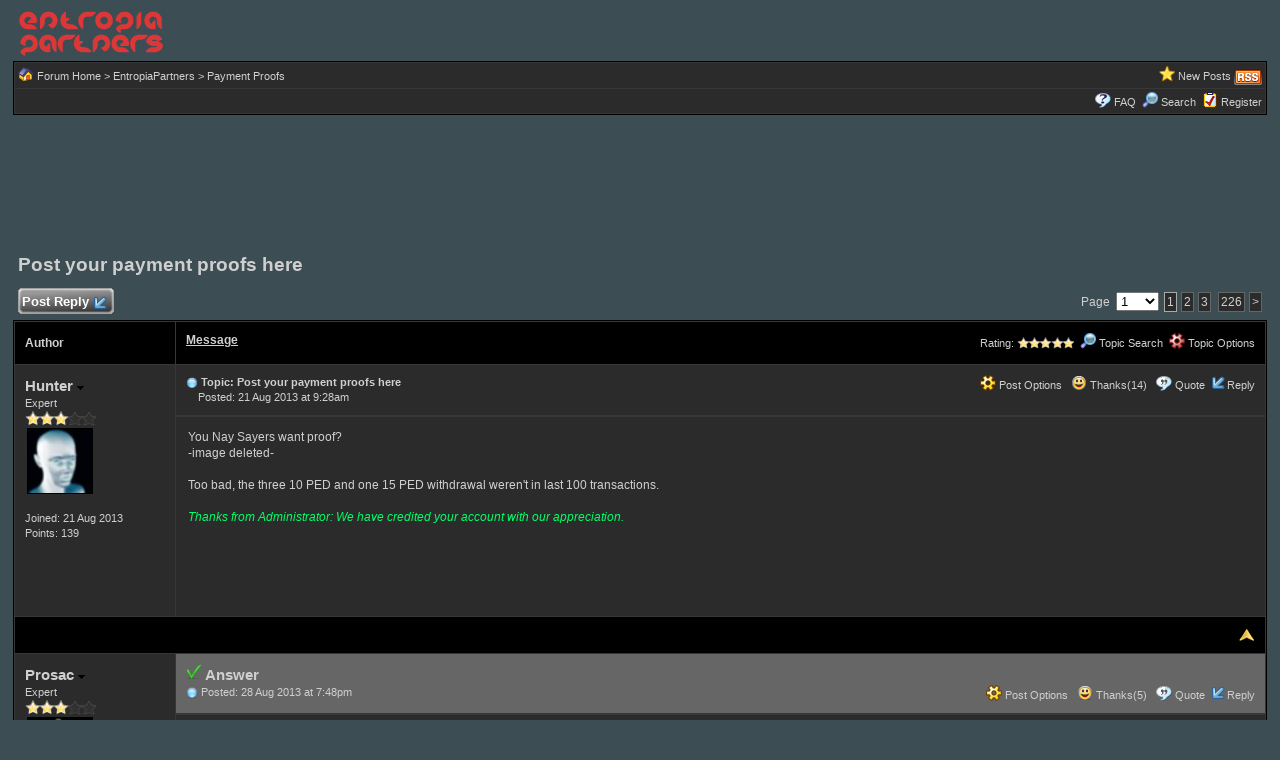

--- FILE ---
content_type: text/html
request_url: https://forum.entropiapartners.com/forum_posts.asp?TID=67&PN=1&title=post-your-payment-proofs-here
body_size: 75692
content:
<!DOCTYPE html PUBLIC "-//W3C//DTD XHTML 1.0 Transitional//EN" "http://www.w3.org/TR/xhtml1/DTD/xhtml1-transitional.dtd">
<html xmlns="http://www.w3.org/1999/xhtml" dir="ltr" lang="en">
<head>
<meta http-equiv="Content-Type" content="text/html; charset=utf-8" />
<title>Post your payment proofs here - Forum: EntropiaPartners - Page 1</title>
<meta name="generator" content="Web Wiz Forums 12.06" />
<meta name="description" content="You Nay Sayers want proof?-image deleted-Too bad, the three 10 PED and one 15 PED withdrawal weren&#039;t..." />
<meta name="keywords" content="post,your,payment,proofs,here, earn, make, free, linden, ISK, entropia universe, calypso, arkadia, rocktropia, cyrence, foma, project entropia dollars, PED, PEDs, PEC, PECs, money, second life. EVE Online" />
<link rel="canonical" href="http://forum.entropiapartners.com/forum_posts.asp?TID=67&title=post-your-payment-proofs-here" />

<!--//
/* *******************************************************
Software: Web Wiz Forums(TM) ver. 12.06
Info: https://www.webwizforums.com
Copyright: (C)2001-2023 Web Wiz Ltd. All rights reserved
******************************************************* */
//-->

<link rel="alternate" type="application/rss+xml" title="RSS 2.0" href="RSS_post_feed.asp?TID=67&title=post-your-payment-proofs-here" />
<link href="css_styles/dark/default_style.css" rel="stylesheet" type="text/css" />
<meta property="og:image" content="http://www.entropiapartners.com/Logo_SQ.jpg"/>
<meta property="og:site_name" content="Forum: EntropiaPartners"/>
<meta property="og:title" content="Post your payment proofs here"/>
<meta property="og:url" content=" http://forum.entropiapartners.com/forum_posts.asp?TID=67&title=post-your-payment-proofs-here"/>
<meta property="og:type" content="article"/>
 <script type="text/javascript" src="https://syndication.webwiz.net/exped/?SKU=WWF11"></script>
<link rel="icon" href="favicon.gif" type="image/x-icon" />
<link rel="shortcut icon" href="favicon.gif" type="image/x-icon" />
<meta name="viewport" content="width=device-width">
<meta http-equiv="Content-Script-Type" content="text/javascript" />
<script language="javascript" src="includes/default_javascript_v9.js" type="text/javascript"></script>
<!-- Google tag (gtag.js) -->
<script async src="https://www.googletagmanager.com/gtag/js?id=G-7M78KZQ66M"></script>
<script>
  window.dataLayer = window.dataLayer || [];
  function gtag(){dataLayer.push(arguments);}
  gtag('js', new Date());

  gtag('config', 'G-7M78KZQ66M');
</script>
</head>
<body>
<table class="basicTable" cellspacing="0" cellpadding="3" align="center">
 <tr>
  <td><a href="https://forum.entropiapartners.com"><img src="forum_images/Logo.jpg" border="0" alt="EntropiaPartners Forum Homepage" title="EntropiaPartners Forum Homepage" /></a></td>
 </tr>
</table>
<iframe id="dropDownSearch" src="quick_search.asp?FID=7&SSL=True" class="dropDownSearch" frameborder="0" scrolling="no"></iframe>
<table cellspacing="1" cellpadding="3" align="center" class="tableBorder">
 <tr class="tableStatusBar">
  <td>
   <div style="float:left;"><img src="forum_images/forum_home.png" alt="Forum Home" title="Forum Home" style="vertical-align: text-bottom" />&nbsp;<a href="./">Forum Home</a> > <a href="./?C=2&title=entropiapartners">EntropiaPartners</a> > <a href="forum_topics.asp?FID=7&title=payment-proofs">Payment Proofs</a></div>
   <div style="float:right;">&nbsp;&nbsp;<img src="forum_images/active_topics.png" alt="New Posts" title="New Posts" style="vertical-align: text-bottom" /> <a href="active_topics.asp">New Posts</a> <a href="RSS_post_feed.asp?TID=67&title=post-your-payment-proofs-here" target="_blank"><img src="forum_images/rss.png" alt="RSS Feed - Post your payment proofs here" title="RSS Feed: Post your payment proofs here" /></a></div>
  </td>
 </tr>
 <tr class="tableStatusBar">
  <td>
   <div style="float:right;">&nbsp;&nbsp;<img src="forum_images/FAQ.png" alt="FAQ" title="FAQ" style="vertical-align: text-bottom" /> <a href="help.asp">FAQ</a>&nbsp;&nbsp;<span id="SearchLink" onclick="showDropDown('SearchLink', 'dropDownSearch', 230, 0);" class="dropDownPointer"><img src="forum_images/search.png" alt="Forum Search" title="Forum Search" style="vertical-align: text-bottom" /> <script language="JavaScript" type="text/javascript">document.write('Search')</script><noscript><a href="search_form.asp">Search</a></noscript></span>&nbsp;&nbsp;<img src="forum_images/register.png" alt="Register" title="Register" style="vertical-align: text-bottom" /> <a href="forum_terms.asp?M=reg&FID=7">Register</a></div>
  </td>
 </tr>
</table><div align="center" style="margin:5px;"><br /><div class="banner-iframe-selector">
    <div class="banner-iframe" data-src="//ad.a-ads.com/2308097?size=300x250" data-max-width="467"></div>
    <div class="banner-iframe" data-src="//ad.a-ads.com/799578?size=728x90"></div>
</div>

<script>
    document.addEventListener('DOMContentLoaded', () => {
        const addIframe = (src, width, height, aa) => {
            const iframe = Object.assign(document.createElement('iframe'), {
                src, width, height, frameBorder: 0
            });
            iframe.setAttribute('data-aa', aa);
            return iframe;
        };

        const updateBanner = () => {
            const bannerDivs = document.querySelectorAll('.banner-iframe-selector .banner-iframe');
            bannerDivs.forEach(div => div.style.display = 'none');

            for (const div of bannerDivs) {
                const maxWidth = parseInt(div.getAttribute('data-max-width'));
                const src = div.getAttribute('data-src');
                const aaMatch = src?.match(/\/(\d+)\?/), sizeMatch = src?.match(/size=(\d+)x(\d+)/);

                if (aaMatch && sizeMatch && (window.innerWidth <= maxWidth || !maxWidth)) {
                    const [_, aa] = aaMatch, [__, width, height] = sizeMatch;
                    div.innerHTML = '';
                    div.appendChild(addIframe(src, width, height, aa));
                    div.style.display = 'block';
                    break;
                }
            }
        };

        updateBanner();
        window.addEventListener('resize', updateBanner);
    });

</script></div>
<br />
<a name="top"></a>
<table class="basicTable" cellspacing="0" cellpadding="5" align="center">
 <tr>
  <td><h1>Post your payment proofs here</h1></td>
 </tr>
</table>
<table class="basicTable" cellspacing="0" cellpadding="3" align="center">
 <tr>
  <td>
   <a href="new_reply_form.asp?TID=67&amp;PN=226&amp;TR=3384" title="Post Reply" class="largeButton" rel="nofollow">&nbsp;Post Reply <img src="forum_images/reply.png" border="0" alt="Post Reply" /></a>
  </td>
  <td align="right">Page&nbsp;
    <select onchange="linkURL(this)" name="pageJump" id="pageJumpB6CZ">
   </select> 
   <script type="text/javascript">
   	buildSelectOptions('pageJumpB6CZ', 'forum_posts.asp?TID=67&', '&title=post-your-payment-proofs-here', 226, 1);
   </script><span class="pageLink" title="Current Page">1</span><a href="forum_posts.asp?TID=67&amp;PN=2&amp;title=post-your-payment-proofs-here" class="pageLink" title="Page 2">2</a><a href="forum_posts.asp?TID=67&amp;PN=3&amp;title=post-your-payment-proofs-here" class="pageLink" title="Page 3">3</a> <a href="forum_posts.asp?TID=67&amp;PN=226&amp;title=post-your-payment-proofs-here" class="pageLink" title="Last Page">226</a><a href="forum_posts.asp?TID=67&amp;PN=2&amp;title=post-your-payment-proofs-here" class="pageLink" title="Next Page">&gt;</a></td>
 </tr>
</table>
<table class="tableBorder" align="center" cellspacing="1" cellpadding="10" style="table-layout: fixed;">
 <tr class="tableLedger">
  <td style="width:140px;">Author</td>
  <td>
   <div style="float:left;"><a href="forum_posts.asp?TID=67&amp;OB=DESC" title="Reverse Sort Order">Message</a></div>
   <div style="float:right;" class="downDropParent">&nbsp;Rating: <img src="forum_images/5_star_topic_rating.png" alt="Topic Rating: 9 Votes, Average 5.00" title="Topic Rating: 9 Votes, Average 5.00" style="vertical-align: text-bottom;" /></span>&nbsp;&nbsp;<span id="SearchTopicLink" onclick="showDropDown('SearchTopicLink', 'dropDownTopicSearch', 230, 135);" class="dropDownPointer"><img src="forum_images/search.png" alt="Topic Search" title="Topic Search" style="vertical-align: text-bottom;" />&nbsp;Topic Search</span>&nbsp;&nbsp;<span id="topicOptions" onclick="showDropDown('topicOptions', 'optionsMenu', 122, 26);" class="dropDownPointer"><img src="forum_images/topic_options.png" alt="Topic Options" title="Topic Options" style="vertical-align: text-bottom;" /> Topic Options</span><div id="optionsMenu" class="dropDownMenu"><a href="new_reply_form.asp?TID=67&amp;PN=226&amp;TR=3384" rel="nofollow"><div>Post Reply</div></a><a href="new_topic_form.asp?FID=7" rel="nofollow"><div>Create New Topic</div></a><a href="printer_friendly_posts.asp?TID=67" target="_blank"><div title="Printable Version"> Printable Version</div></a><a href="https://translate.google.com/translate?u=http%3A%2F%2Fforum%2Eentropiapartners%2Ecom%2Fforum%5Fposts%2Easp%3FTID%3D67%26title%3Dpost%2Dyour%2Dpayment%2Dproofs%2Dhere" target="_blank"><div title="Translate"> Translate Topic</div></a></div>
  </td>
 </tr>
 <tr>
  <td rowspan="2" valign="top" class="msgOddTableSide">
   <a name="71"></a>
   <span id="userProfile1" onclick="showDropDown('userProfile1', 'profileMenu1', 160, 0);" class="msgSideProfile" title="View Drop Down">Hunter <img src="forum_images/drop_down.png" alt="View Drop Down" /></span>
   <div id="profileMenu1" class="dropDownMenu">
    <a href="member_profile.asp?PF=121" rel="nofollow"><div>Members Profile</div></a>
    <a href="pm_new_message_form.asp?name=Hunter" rel="nofollow"><div>Send Private Message</div></a>
    <a href="search_form.asp?USR=Hunter" rel="nofollow"><div>Find Members Posts</div></a>
    <a href="pm_buddy_list.asp?name=Hunter" rel="nofollow"><div>Add to Buddy List</div></a>
   </div>
   <br />Expert
   <br /><img src="forum_images/3_star_rating.png" alt="Expert" title="Expert" />
   <br /><img src="avatars/white_face.jpg" alt="Avatar" class="avatar" onerror="this.src='avatars/blank_avatar.jpg';" />
   <br /><br />Joined: 21 Aug 2013
   <br />Points: 139
  </td>
  <td valign="top" class="msgOddTableTop" style="height:15px;">
   <span style="float:right">
    <span id="postOptions1" onclick="showDropDown('postOptions1', 'postMenu1', 130, 0);" class="postOptions"><img src="forum_images/post_options.png" alt="Post Options" title="Post Options" style="vertical-align: text-bottom;" /> Post Options</span>
    <div id="postMenu1" class="dropDownMenu">
     <a href="new_reply_form.asp?TID=67&amp;PN=226&amp;TR=3384" rel="nofollow"><div>Post Reply</div></a>
     <a href="new_reply_form.asp?Quote=1&amp;PID=71&amp;PN=226&amp;TR=3384" rel="nofollow"><div>Quote&nbsp;Hunter</div></a>
    </div>
    &nbsp;&nbsp;<span id="postThanks1" onclick="getAjaxData('ajax_post_thanks.asp?PID=71&amp;XID=f556e4b65dfb', 'ajaxThanks1');showDropDown('postThanks1', 'postThanksMsg1', 180, 0);" class="postThanks"><img src="forum_images/thanks.png" title="Thanks (14)" alt="Thanks (14)" style="vertical-align: text-bottom;" /> Thanks(14)</span>
    <div id="postThanksMsg1" class="dropDownMenu">
     <span id="ajaxThanks1"  class="postThanksDropDown"></span>
    </div>
    &nbsp;&nbsp;<img src="forum_images/quote.png" title="Quote&nbsp;Hunter" alt="Quote&nbsp;Hunter" style="vertical-align: text-bottom;" /> <a href="new_reply_form.asp?Quote=1&amp;PID=71&amp;PN=226&amp;TR=3384" rel="nofollow">Quote</a>&nbsp;&nbsp;<img src="forum_images/reply.png" title="Post Reply" alt="Post Reply" style="vertical-align: text-bottom;" /><a href="new_reply_form.asp?PID=71&amp;PN=226&amp;TR=3384" rel="nofollow">Reply</a>
   </span>
   <a href="forum_posts.asp?TID=67&amp;PID=71&amp;title=post-your-payment-proofs-here#71" title="Direct Link To This Post"><img src="forum_images/bullet.png" alt="Direct Link To This Post" /></a> <strong>Topic: Post your payment proofs here</strong><br />&nbsp;&nbsp;&nbsp;&nbsp;Posted: 21 Aug 2013 at 9:28am</td>
 </tr>
 <tr class="msgOddTableRow" style="height:200px;min-height:200px;">
  <td valign="top" class="msgLineDevider">
   <!-- Start Member Post Hunter -->
   <div class="msgBody">
   You Nay Sayers want proof?<br>-image deleted-<br><br>Too bad, the three 10 PED and one 15 PED withdrawal weren't in last 100 transactions.<br>
<div><br></div><div><i><font color="#00ff66">Thanks from Administrator: We have credited your account with our appreciation.</font></i></div>


   </div>
   <!-- End Member Post Hunter -->
  </td>
 </tr>
 <tr class="postSeparatorTableRow">
  <td colspan="2" align="right"><a href="#top"><img src="forum_images/back_to_top.png" alt="Back to Top" title="Back to Top" /></a></td>
 </tr>
 <tr>
  <td rowspan="2" valign="top" class="msgEvenTableSide">
   <a name="478"></a>
   <span id="userProfile2" onclick="showDropDown('userProfile2', 'profileMenu2', 160, 0);" class="msgSideProfile" title="View Drop Down">Prosac <img src="forum_images/drop_down.png" alt="View Drop Down" /></span>
   <div id="profileMenu2" class="dropDownMenu">
    <a href="member_profile.asp?PF=22" rel="nofollow"><div>Members Profile</div></a>
    <a href="pm_new_message_form.asp?name=Prosac" rel="nofollow"><div>Send Private Message</div></a>
    <a href="search_form.asp?USR=Prosac" rel="nofollow"><div>Find Members Posts</div></a>
    <a href="pm_buddy_list.asp?name=Prosac" rel="nofollow"><div>Add to Buddy List</div></a>
   </div>
   <br />Expert
   <br /><img src="forum_images/3_star_rating.png" alt="Expert" title="Expert" />
   <br /><img src="avatars/octa_feathers.jpg" alt="Avatar" class="avatar" onerror="this.src='avatars/blank_avatar.jpg';" />
   <br />Great Earner
   <br /><br />Joined: 20 Aug 2013
   <br />Location: Germany
   <br />Points: 959
  </td>
  <td valign="top" class="msgAnswerTableTop" style="height:15px;"><img src="forum_images/answer.png" title="Answer" alt="Answer" /> <span class="lgText">Answer</span><br />
   <span style="float:right">
    <span id="postOptions2" onclick="showDropDown('postOptions2', 'postMenu2', 130, 0);" class="postOptions"><img src="forum_images/post_options.png" alt="Post Options" title="Post Options" style="vertical-align: text-bottom;" /> Post Options</span>
    <div id="postMenu2" class="dropDownMenu">
     <a href="new_reply_form.asp?TID=67&amp;PN=226&amp;TR=3384" rel="nofollow"><div>Post Reply</div></a>
     <a href="new_reply_form.asp?Quote=1&amp;PID=478&amp;PN=226&amp;TR=3384" rel="nofollow"><div>Quote&nbsp;Prosac</div></a>
    </div>
    &nbsp;&nbsp;<span id="postThanks2" onclick="getAjaxData('ajax_post_thanks.asp?PID=478&amp;XID=f556e4b65dfb', 'ajaxThanks2');showDropDown('postThanks2', 'postThanksMsg2', 180, 0);" class="postThanks"><img src="forum_images/thanks.png" title="Thanks (5)" alt="Thanks (5)" style="vertical-align: text-bottom;" /> Thanks(5)</span>
    <div id="postThanksMsg2" class="dropDownMenu">
     <span id="ajaxThanks2"  class="postThanksDropDown"></span>
    </div>
    &nbsp;&nbsp;<img src="forum_images/quote.png" title="Quote&nbsp;Prosac" alt="Quote&nbsp;Prosac" style="vertical-align: text-bottom;" /> <a href="new_reply_form.asp?Quote=1&amp;PID=478&amp;PN=226&amp;TR=3384" rel="nofollow">Quote</a>&nbsp;&nbsp;<img src="forum_images/reply.png" title="Post Reply" alt="Post Reply" style="vertical-align: text-bottom;" /><a href="new_reply_form.asp?PID=478&amp;PN=226&amp;TR=3384" rel="nofollow">Reply</a>
   </span>
   <a href="forum_posts.asp?TID=67&amp;PID=478&amp;title=post-your-payment-proofs-here#478" title="Direct Link To This Post"><img src="forum_images/bullet.png" alt="Direct Link To This Post" /></a> Posted: 28 Aug 2013 at 7:48pm</td>
 </tr>
 <tr class="msgEvenTableRow" style="height:200px;min-height:200px;">
  <td valign="top" class="msgLineDevider">
   <!-- Start Member Post Prosac -->
   <div class="msgBody">
   <div><font size="4"><b>Post a Payment Proof</b></font></div><div>Yes, 
they need to see how much EntropiaPartners members are earning. Post 
your payment proofs and get more cash in your account.&nbsp;<span style="line-height: 1.4;">Post a payment proof of:</span></div><div><ul><li><span style="line-height: 1.4;">1000 PED / 25,000 L$ or more, and get an extra <b><font color="#ff0000">100 PED / 2,500 L$</font></b>.</span></li><li><span style="line-height: 1.4;">500 PED / 12,500 L$ or more, and earn 30 PED / 750 L$.</span></li><li><span style="line-height: 1.4;">200 PED / 5,000 L$ or more, and get 10 PED / 250 L$.</span></li><li><span style="line-height: 1.4;">100 PED / 2,500 L$ or more, and earn 4 PED / 100 L$.</span></li><li><span style="line-height: 1.4;">50 PED / 1,250 L$ or more, and earn 1.50 PED / 37.5 L$.</span></li><li><span style="line-height: 1.4;">20 PED / 500 L$ or more, and earn 0.40 PED / 10 L$.</span></li></ul></div><div><span style="line-height: 1.4;">These rewards will be credited to your EntropiaPartners account within 3 working days.</span></div>

   </div>
   <!-- End Member Post Prosac -->
  </td>
 </tr>
 <tr class="postSeparatorTableRow">
  <td colspan="2" align="right"><a href="#top"><img src="forum_images/back_to_top.png" alt="Back to Top" title="Back to Top" /></a></td>
 </tr>
 <tr>
  <td rowspan="2" valign="top" class="msgOddTableSide">
   <a name="80"></a>
   <span id="userProfile3" onclick="showDropDown('userProfile3', 'profileMenu3', 160, 0);" class="msgSideProfile" title="View Drop Down">WhiteAngel <img src="forum_images/drop_down.png" alt="View Drop Down" /></span>
   <div id="profileMenu3" class="dropDownMenu">
    <a href="member_profile.asp?PF=5" rel="nofollow"><div>Members Profile</div></a>
    <a href="pm_new_message_form.asp?name=WhiteAngel" rel="nofollow"><div>Send Private Message</div></a>
    <a href="search_form.asp?USR=WhiteAngel" rel="nofollow"><div>Find Members Posts</div></a>
    <a href="pm_buddy_list.asp?name=WhiteAngel" rel="nofollow"><div>Add to Buddy List</div></a>
   </div>
   <br />Expert
   <br /><img src="forum_images/3_star_rating.png" alt="Expert" title="Expert" />
   <br />
   <br />Top Earner
   <br /><br />Joined: 19 Aug 2013
   <br />Location: Europe
   <br />Points: 215
  </td>
  <td valign="top" class="msgOddTableTop" style="height:15px;">
   <span style="float:right">
    <span id="postOptions3" onclick="showDropDown('postOptions3', 'postMenu3', 130, 0);" class="postOptions"><img src="forum_images/post_options.png" alt="Post Options" title="Post Options" style="vertical-align: text-bottom;" /> Post Options</span>
    <div id="postMenu3" class="dropDownMenu">
     <a href="new_reply_form.asp?TID=67&amp;PN=226&amp;TR=3384" rel="nofollow"><div>Post Reply</div></a>
     <a href="new_reply_form.asp?Quote=1&amp;PID=80&amp;PN=226&amp;TR=3384" rel="nofollow"><div>Quote&nbsp;WhiteAngel</div></a>
    </div>
    &nbsp;&nbsp;<span id="postThanks3" onclick="getAjaxData('ajax_post_thanks.asp?PID=80&amp;XID=f556e4b65dfb', 'ajaxThanks3');showDropDown('postThanks3', 'postThanksMsg3', 180, 0);" class="postThanks"><img src="forum_images/thanks.png" title="Thanks (3)" alt="Thanks (3)" style="vertical-align: text-bottom;" /> Thanks(3)</span>
    <div id="postThanksMsg3" class="dropDownMenu">
     <span id="ajaxThanks3"  class="postThanksDropDown"></span>
    </div>
    &nbsp;&nbsp;<img src="forum_images/quote.png" title="Quote&nbsp;WhiteAngel" alt="Quote&nbsp;WhiteAngel" style="vertical-align: text-bottom;" /> <a href="new_reply_form.asp?Quote=1&amp;PID=80&amp;PN=226&amp;TR=3384" rel="nofollow">Quote</a>&nbsp;&nbsp;<img src="forum_images/reply.png" title="Post Reply" alt="Post Reply" style="vertical-align: text-bottom;" /><a href="new_reply_form.asp?PID=80&amp;PN=226&amp;TR=3384" rel="nofollow">Reply</a>
   </span>
   <a href="forum_posts.asp?TID=67&amp;PID=80&amp;title=post-your-payment-proofs-here#80" title="Direct Link To This Post"><img src="forum_images/bullet.png" alt="Direct Link To This Post" /></a> Posted: 21 Aug 2013 at 10:43am</td>
 </tr>
 <tr class="msgOddTableRow" style="height:200px;min-height:200px;">
  <td valign="top" class="msgLineDevider">
   <!-- Start Member Post WhiteAngel -->
   <div class="msgBody">
   <span style="line-height: 1.4;"><a href="http://postimg.org/image/pn5yy60qx/full/" target="_blank" rel="nofollow"><img src="http://s12.postimg.org/oxn6lt07h/payment_proof.png" border="0" /></a></span><div><br></div><div><i><font color="#00ff66">Thanks from Administrator: We have credited your account with our appreciation.</font></i></div>
<span style="font-size:10px"><br /><br />Edited by TiaWatkins - 24 Aug 2013 at 6:31am</span>
   </div>
   <!-- End Member Post WhiteAngel -->
  </td>
 </tr>
 <tr class="postSeparatorTableRow">
  <td colspan="2" align="right"><a href="#top"><img src="forum_images/back_to_top.png" alt="Back to Top" title="Back to Top" /></a></td>
 </tr>
 <tr>
  <td rowspan="2" valign="top" class="msgEvenTableSide">
   <a name="109"></a>
   <span id="userProfile4" onclick="showDropDown('userProfile4', 'profileMenu4', 160, 0);" class="msgSideProfile" title="View Drop Down">KingSYiRERuiz <img src="forum_images/drop_down.png" alt="View Drop Down" /></span>
   <div id="profileMenu4" class="dropDownMenu">
    <a href="member_profile.asp?PF=149" rel="nofollow"><div>Members Profile</div></a>
    <a href="pm_new_message_form.asp?name=KingSYiRERuiz" rel="nofollow"><div>Send Private Message</div></a>
    <a href="search_form.asp?USR=KingSYiRERuiz" rel="nofollow"><div>Find Members Posts</div></a>
    <a href="pm_buddy_list.asp?name=KingSYiRERuiz" rel="nofollow"><div>Add to Buddy List</div></a>
   </div>
   <br />Earning
   <br /><img src="forum_images/1_star_rating.png" alt="Earning" title="Earning" />
   <br />
   <br /><br />Joined: 21 Aug 2013
   <br />Points: 7
  </td>
  <td valign="top" class="msgEvenTableTop" style="height:15px;">
   <span style="float:right">
    <span id="postOptions4" onclick="showDropDown('postOptions4', 'postMenu4', 130, 0);" class="postOptions"><img src="forum_images/post_options.png" alt="Post Options" title="Post Options" style="vertical-align: text-bottom;" /> Post Options</span>
    <div id="postMenu4" class="dropDownMenu">
     <a href="new_reply_form.asp?TID=67&amp;PN=226&amp;TR=3384" rel="nofollow"><div>Post Reply</div></a>
     <a href="new_reply_form.asp?Quote=1&amp;PID=109&amp;PN=226&amp;TR=3384" rel="nofollow"><div>Quote&nbsp;KingSYiRERuiz</div></a>
    </div>
    &nbsp;&nbsp;<span id="postThanks4" onclick="getAjaxData('ajax_post_thanks.asp?PID=109&amp;XID=f556e4b65dfb', 'ajaxThanks4');showDropDown('postThanks4', 'postThanksMsg4', 180, 0);" class="postThanks"><img src="forum_images/thanks.png" title="Thanks (1)" alt="Thanks (1)" style="vertical-align: text-bottom;" /> Thanks(1)</span>
    <div id="postThanksMsg4" class="dropDownMenu">
     <span id="ajaxThanks4"  class="postThanksDropDown"></span>
    </div>
    &nbsp;&nbsp;<img src="forum_images/quote.png" title="Quote&nbsp;KingSYiRERuiz" alt="Quote&nbsp;KingSYiRERuiz" style="vertical-align: text-bottom;" /> <a href="new_reply_form.asp?Quote=1&amp;PID=109&amp;PN=226&amp;TR=3384" rel="nofollow">Quote</a>&nbsp;&nbsp;<img src="forum_images/reply.png" title="Post Reply" alt="Post Reply" style="vertical-align: text-bottom;" /><a href="new_reply_form.asp?PID=109&amp;PN=226&amp;TR=3384" rel="nofollow">Reply</a>
   </span>
   <a href="forum_posts.asp?TID=67&amp;PID=109&amp;title=post-your-payment-proofs-here#109" title="Direct Link To This Post"><img src="forum_images/bullet.png" alt="Direct Link To This Post" /></a> Posted: 21 Aug 2013 at 4:48pm</td>
 </tr>
 <tr class="msgEvenTableRow" style="height:200px;min-height:200px;">
  <td valign="top" class="msgLineDevider">
   <!-- Start Member Post KingSYiRERuiz -->
   <div class="msgBody">
   <div>-image deleted-</div><div><div><br></div><div>Its legit you can find me over at ola 42, neas, camp icarus, or oil rig. I'm also a member "TKoE"&nbsp;</div><div>(The Knights Of Entropia) One of the largest Soc in Entropia Universe.</div><div><br></div><div>Made 78.72 so far</div><div><br></div><div>and the referrers affiliate system works as you can see from the image.&nbsp;</div></div><div><br></div><div><i><font color="#00ff66">Thanks from Administrator: We have credited your account with our appreciation.</font></i></div>



   </div>
   <!-- End Member Post KingSYiRERuiz -->
  </td>
 </tr>
 <tr class="postSeparatorTableRow">
  <td colspan="2" align="right"><a href="#top"><img src="forum_images/back_to_top.png" alt="Back to Top" title="Back to Top" /></a></td>
 </tr>
 <tr>
  <td rowspan="2" valign="top" class="msgOddTableSide">
   <a name="150"></a>
   <span id="userProfile5" onclick="showDropDown('userProfile5', 'profileMenu5', 160, 0);" class="msgSideProfile" title="View Drop Down">Flamingo <img src="forum_images/drop_down.png" alt="View Drop Down" /></span>
   <div id="profileMenu5" class="dropDownMenu">
    <a href="member_profile.asp?PF=58" rel="nofollow"><div>Members Profile</div></a>
    <a href="pm_new_message_form.asp?name=Flamingo" rel="nofollow"><div>Send Private Message</div></a>
    <a href="search_form.asp?USR=Flamingo" rel="nofollow"><div>Find Members Posts</div></a>
    <a href="pm_buddy_list.asp?name=Flamingo" rel="nofollow"><div>Add to Buddy List</div></a>
   </div>
   <br />Earning
   <br /><img src="forum_images/1_star_rating.png" alt="Earning" title="Earning" />
   <br />
   <br />Good Earner
   <br /><br />Joined: 20 Aug 2013
   <br />Points: 11
  </td>
  <td valign="top" class="msgOddTableTop" style="height:15px;">
   <span style="float:right">
    <span id="postOptions5" onclick="showDropDown('postOptions5', 'postMenu5', 130, 0);" class="postOptions"><img src="forum_images/post_options.png" alt="Post Options" title="Post Options" style="vertical-align: text-bottom;" /> Post Options</span>
    <div id="postMenu5" class="dropDownMenu">
     <a href="new_reply_form.asp?TID=67&amp;PN=226&amp;TR=3384" rel="nofollow"><div>Post Reply</div></a>
     <a href="new_reply_form.asp?Quote=1&amp;PID=150&amp;PN=226&amp;TR=3384" rel="nofollow"><div>Quote&nbsp;Flamingo</div></a>
    </div>
    &nbsp;&nbsp;<span id="postThanks5" onclick="getAjaxData('ajax_post_thanks.asp?PID=150&amp;XID=f556e4b65dfb', 'ajaxThanks5');showDropDown('postThanks5', 'postThanksMsg5', 180, 0);" class="postThanks"><img src="forum_images/thanks.png" title="Thanks (2)" alt="Thanks (2)" style="vertical-align: text-bottom;" /> Thanks(2)</span>
    <div id="postThanksMsg5" class="dropDownMenu">
     <span id="ajaxThanks5"  class="postThanksDropDown"></span>
    </div>
    &nbsp;&nbsp;<img src="forum_images/quote.png" title="Quote&nbsp;Flamingo" alt="Quote&nbsp;Flamingo" style="vertical-align: text-bottom;" /> <a href="new_reply_form.asp?Quote=1&amp;PID=150&amp;PN=226&amp;TR=3384" rel="nofollow">Quote</a>&nbsp;&nbsp;<img src="forum_images/reply.png" title="Post Reply" alt="Post Reply" style="vertical-align: text-bottom;" /><a href="new_reply_form.asp?PID=150&amp;PN=226&amp;TR=3384" rel="nofollow">Reply</a>
   </span>
   <a href="forum_posts.asp?TID=67&amp;PID=150&amp;title=post-your-payment-proofs-here#150" title="Direct Link To This Post"><img src="forum_images/bullet.png" alt="Direct Link To This Post" /></a> Posted: 22 Aug 2013 at 9:50am</td>
 </tr>
 <tr class="msgOddTableRow" style="height:200px;min-height:200px;">
  <td valign="top" class="msgLineDevider">
   <!-- Start Member Post Flamingo -->
   <div class="msgBody">
   <div><font color="#ff0000">--Image expired--</font></div><div><br></div><div><i><font color="#00ff66">Thanks from Administrator: We have credited your account with our appreciation.</font></i></div>

   </div>
   <!-- End Member Post Flamingo -->
  </td>
 </tr>
 <tr class="postSeparatorTableRow">
  <td colspan="2" align="right"><a href="#top"><img src="forum_images/back_to_top.png" alt="Back to Top" title="Back to Top" /></a></td>
 </tr>
 <tr>
  <td rowspan="2" valign="top" class="msgEvenTableSide">
   <a name="195"></a>
   <span id="userProfile6" onclick="showDropDown('userProfile6', 'profileMenu6', 160, 0);" class="msgSideProfile" title="View Drop Down">Arnold <img src="forum_images/drop_down.png" alt="View Drop Down" /></span>
   <div id="profileMenu6" class="dropDownMenu">
    <a href="member_profile.asp?PF=83" rel="nofollow"><div>Members Profile</div></a>
    <a href="pm_new_message_form.asp?name=Arnold" rel="nofollow"><div>Send Private Message</div></a>
    <a href="search_form.asp?USR=Arnold" rel="nofollow"><div>Find Members Posts</div></a>
    <a href="pm_buddy_list.asp?name=Arnold" rel="nofollow"><div>Add to Buddy List</div></a>
   </div>
   <br />Contributor
   <br /><img src="forum_images/2_star_rating.png" alt="Contributor" title="Contributor" />
   <br />
   <br /><br />Joined: 20 Aug 2013
   <br />Location: Europe
   <br />Points: 58
  </td>
  <td valign="top" class="msgEvenTableTop" style="height:15px;">
   <span style="float:right">
    <span id="postOptions6" onclick="showDropDown('postOptions6', 'postMenu6', 130, 0);" class="postOptions"><img src="forum_images/post_options.png" alt="Post Options" title="Post Options" style="vertical-align: text-bottom;" /> Post Options</span>
    <div id="postMenu6" class="dropDownMenu">
     <a href="new_reply_form.asp?TID=67&amp;PN=226&amp;TR=3384" rel="nofollow"><div>Post Reply</div></a>
     <a href="new_reply_form.asp?Quote=1&amp;PID=195&amp;PN=226&amp;TR=3384" rel="nofollow"><div>Quote&nbsp;Arnold</div></a>
    </div>
    &nbsp;&nbsp;<span id="postThanks6" onclick="getAjaxData('ajax_post_thanks.asp?PID=195&amp;XID=f556e4b65dfb', 'ajaxThanks6');showDropDown('postThanks6', 'postThanksMsg6', 180, 0);" class="postThanks"><img src="forum_images/thanks.png" title="Thanks (1)" alt="Thanks (1)" style="vertical-align: text-bottom;" /> Thanks(1)</span>
    <div id="postThanksMsg6" class="dropDownMenu">
     <span id="ajaxThanks6"  class="postThanksDropDown"></span>
    </div>
    &nbsp;&nbsp;<img src="forum_images/quote.png" title="Quote&nbsp;Arnold" alt="Quote&nbsp;Arnold" style="vertical-align: text-bottom;" /> <a href="new_reply_form.asp?Quote=1&amp;PID=195&amp;PN=226&amp;TR=3384" rel="nofollow">Quote</a>&nbsp;&nbsp;<img src="forum_images/reply.png" title="Post Reply" alt="Post Reply" style="vertical-align: text-bottom;" /><a href="new_reply_form.asp?PID=195&amp;PN=226&amp;TR=3384" rel="nofollow">Reply</a>
   </span>
   <a href="forum_posts.asp?TID=67&amp;PID=195&amp;title=post-your-payment-proofs-here#195" title="Direct Link To This Post"><img src="forum_images/bullet.png" alt="Direct Link To This Post" /></a> Posted: 22 Aug 2013 at 6:29pm</td>
 </tr>
 <tr class="msgEvenTableRow" style="height:200px;min-height:200px;">
  <td valign="top" class="msgLineDevider">
   <!-- Start Member Post Arnold -->
   <div class="msgBody">
   <div>One of my withdraws.</div><span style="line-height: 1.4;"><a href="http://postimage.org/" target="_blank" rel="nofollow"><img src="http://s22.postimg.org/bgo26wi6p/image.jpg" border="0" /></a></span><div><br></div><div><br><div><div><a href="http://postimage.org/" target="_blank" rel="nofollow"><img src="http://s23.postimg.org/i24i4xetn/image.jpg" border="0" /></a></div><div><div><br></div><div><br></div><div><a href="http://postimage.org/" target="_blank" rel="nofollow"><img src="http://s17.postimg.org/frlc0xynz/image.jpg" border="0" /></a></div></div></div><div><br></div><div><i><font color="#00ff66">Thanks from Administrator: We have credited your account with our appreciation. 4 PEDs ;)</font></i></div>
</div>
<span style="font-size:10px"><br /><br />Edited by TiaWatkins - 24 Aug 2013 at 6:32am</span>
   </div>
   <!-- End Member Post Arnold -->
  </td>
 </tr>
 <tr class="postSeparatorTableRow">
  <td colspan="2" align="right"><a href="#top"><img src="forum_images/back_to_top.png" alt="Back to Top" title="Back to Top" /></a></td>
 </tr>
 <tr>
  <td rowspan="2" valign="top" class="msgOddTableSide">
   <a name="273"></a>
   <span id="userProfile7" onclick="showDropDown('userProfile7', 'profileMenu7', 160, 0);" class="msgSideProfile" title="View Drop Down">Locke <img src="forum_images/drop_down.png" alt="View Drop Down" /></span>
   <div id="profileMenu7" class="dropDownMenu">
    <a href="member_profile.asp?PF=165" rel="nofollow"><div>Members Profile</div></a>
    <a href="pm_new_message_form.asp?name=Locke" rel="nofollow"><div>Send Private Message</div></a>
    <a href="search_form.asp?USR=Locke" rel="nofollow"><div>Find Members Posts</div></a>
    <a href="pm_buddy_list.asp?name=Locke" rel="nofollow"><div>Add to Buddy List</div></a>
   </div>
   <br />Earning
   <br /><img src="forum_images/1_star_rating.png" alt="Earning" title="Earning" />
   <br />
   <br /><br />Joined: 21 Aug 2013
   <br />Points: 29
  </td>
  <td valign="top" class="msgOddTableTop" style="height:15px;">
   <span style="float:right">
    <span id="postOptions7" onclick="showDropDown('postOptions7', 'postMenu7', 130, 0);" class="postOptions"><img src="forum_images/post_options.png" alt="Post Options" title="Post Options" style="vertical-align: text-bottom;" /> Post Options</span>
    <div id="postMenu7" class="dropDownMenu">
     <a href="new_reply_form.asp?TID=67&amp;PN=226&amp;TR=3384" rel="nofollow"><div>Post Reply</div></a>
     <a href="new_reply_form.asp?Quote=1&amp;PID=273&amp;PN=226&amp;TR=3384" rel="nofollow"><div>Quote&nbsp;Locke</div></a>
    </div>
    &nbsp;&nbsp;<span id="postThanks7" onclick="getAjaxData('ajax_post_thanks.asp?PID=273&amp;XID=f556e4b65dfb', 'ajaxThanks7');showDropDown('postThanks7', 'postThanksMsg7', 180, 0);" class="postThanks"><img src="forum_images/thanks.png" title="Thanks (1)" alt="Thanks (1)" style="vertical-align: text-bottom;" /> Thanks(1)</span>
    <div id="postThanksMsg7" class="dropDownMenu">
     <span id="ajaxThanks7"  class="postThanksDropDown"></span>
    </div>
    &nbsp;&nbsp;<img src="forum_images/quote.png" title="Quote&nbsp;Locke" alt="Quote&nbsp;Locke" style="vertical-align: text-bottom;" /> <a href="new_reply_form.asp?Quote=1&amp;PID=273&amp;PN=226&amp;TR=3384" rel="nofollow">Quote</a>&nbsp;&nbsp;<img src="forum_images/reply.png" title="Post Reply" alt="Post Reply" style="vertical-align: text-bottom;" /><a href="new_reply_form.asp?PID=273&amp;PN=226&amp;TR=3384" rel="nofollow">Reply</a>
   </span>
   <a href="forum_posts.asp?TID=67&amp;PID=273&amp;title=post-your-payment-proofs-here#273" title="Direct Link To This Post"><img src="forum_images/bullet.png" alt="Direct Link To This Post" /></a> Posted: 24 Aug 2013 at 5:13am</td>
 </tr>
 <tr class="msgOddTableRow" style="height:200px;min-height:200px;">
  <td valign="top" class="msgLineDevider">
   <!-- Start Member Post Locke -->
   <div class="msgBody">
   <img src="http://s21.postimg.org/q4v03r6xz/delivery82313.png" border="0" alt="Payment Proof" title="Payment Proof" />
<div><br></div><div><i><font color="#00ff66">Thanks from Administrator: We have credited your account with our appreciation.</font></i></div><span style="font-size:10px"><br /><br />Edited by TiaWatkins - 24 Aug 2013 at 6:33am</span>
   </div>
   <!-- End Member Post Locke -->
  </td>
 </tr>
 <tr class="postSeparatorTableRow">
  <td colspan="2" align="right"><a href="#top"><img src="forum_images/back_to_top.png" alt="Back to Top" title="Back to Top" /></a></td>
 </tr>
 <tr>
  <td rowspan="2" valign="top" class="msgEvenTableSide">
   <a name="276"></a>
   <span id="userProfile8" onclick="showDropDown('userProfile8', 'profileMenu8', 160, 0);" class="msgSideProfile" title="View Drop Down">Tia <img src="forum_images/drop_down.png" alt="View Drop Down" /></span>
   <div id="profileMenu8" class="dropDownMenu">
    <a href="member_profile.asp?PF=3" rel="nofollow"><div>Members Profile</div></a>
    <a href="pm_new_message_form.asp?name=Tia" rel="nofollow"><div>Send Private Message</div></a>
    <a href="search_form.asp?USR=Tia" rel="nofollow"><div>Find Members Posts</div></a>
    <a href="pm_buddy_list.asp?name=Tia" rel="nofollow"><div>Add to Buddy List</div></a>
   </div>
   <br />Big Boss
   <br /><img src="forum_images/5_star_rating.png" alt="Big Boss" title="Big Boss" />
   <br />
   <br />Grand Master
   <br /><br />Joined: 19 Aug 2013
   <br />Location: EU &amp; SL
   <br />Points: 4514
  </td>
  <td valign="top" class="msgEvenTableTop" style="height:15px;">
   <span style="float:right">
    <span id="postOptions8" onclick="showDropDown('postOptions8', 'postMenu8', 130, 0);" class="postOptions"><img src="forum_images/post_options.png" alt="Post Options" title="Post Options" style="vertical-align: text-bottom;" /> Post Options</span>
    <div id="postMenu8" class="dropDownMenu">
     <a href="new_reply_form.asp?TID=67&amp;PN=226&amp;TR=3384" rel="nofollow"><div>Post Reply</div></a>
     <a href="new_reply_form.asp?Quote=1&amp;PID=276&amp;PN=226&amp;TR=3384" rel="nofollow"><div>Quote&nbsp;Tia</div></a>
    </div>
    &nbsp;&nbsp;<span id="postThanks8" onclick="getAjaxData('ajax_post_thanks.asp?PID=276&amp;XID=f556e4b65dfb', 'ajaxThanks8');showDropDown('postThanks8', 'postThanksMsg8', 180, 0);" class="postThanks"><img src="forum_images/thanks.png" title="Thanks (0)" alt="Thanks (0)" style="vertical-align: text-bottom;" /> Thanks(0)</span>
    <div id="postThanksMsg8" class="dropDownMenu">
     <span id="ajaxThanks8"  class="postThanksDropDown"></span>
    </div>
    &nbsp;&nbsp;<img src="forum_images/quote.png" title="Quote&nbsp;Tia" alt="Quote&nbsp;Tia" style="vertical-align: text-bottom;" /> <a href="new_reply_form.asp?Quote=1&amp;PID=276&amp;PN=226&amp;TR=3384" rel="nofollow">Quote</a>&nbsp;&nbsp;<img src="forum_images/reply.png" title="Post Reply" alt="Post Reply" style="vertical-align: text-bottom;" /><a href="new_reply_form.asp?PID=276&amp;PN=226&amp;TR=3384" rel="nofollow">Reply</a>
   </span>
   <a href="forum_posts.asp?TID=67&amp;PID=276&amp;title=post-your-payment-proofs-here#276" title="Direct Link To This Post"><img src="forum_images/bullet.png" alt="Direct Link To This Post" /></a> Posted: 24 Aug 2013 at 6:08am</td>
 </tr>
 <tr class="msgEvenTableRow" style="height:200px;min-height:200px;">
  <td valign="top" class="msgLineDevider">
   <!-- Start Member Post Tia -->
   <div class="msgBody">
   Please post your payment proofs here. Your reward will be credited to your account with a thank you note from the administrators of EntropiaPartners. Please give us upto three days to verify and credit your claims.<div><br></div><div>Great job guys.</div><div><br></div><div><img src="smileys/smiley32.gif" border="0" alt="Clap" title="Clap" /><br></div>
   </div>
   <!-- End Member Post Tia -->
  </td>
 </tr>
 <tr class="postSeparatorTableRow">
  <td colspan="2" align="right"><a href="#top"><img src="forum_images/back_to_top.png" alt="Back to Top" title="Back to Top" /></a></td>
 </tr>
 <tr>
  <td rowspan="2" valign="top" class="msgOddTableSide">
   <a name="287"></a>
   <span id="userProfile9" onclick="showDropDown('userProfile9', 'profileMenu9', 160, 0);" class="msgSideProfile" title="View Drop Down">Coordinator <img src="forum_images/drop_down.png" alt="View Drop Down" /></span>
   <div id="profileMenu9" class="dropDownMenu">
    <a href="member_profile.asp?PF=237" rel="nofollow"><div>Members Profile</div></a>
    <a href="pm_new_message_form.asp?name=Coordinator" rel="nofollow"><div>Send Private Message</div></a>
    <a href="search_form.asp?USR=Coordinator" rel="nofollow"><div>Find Members Posts</div></a>
    <a href="pm_buddy_list.asp?name=Coordinator" rel="nofollow"><div>Add to Buddy List</div></a>
   </div>
   <br />Earning
   <br /><img src="forum_images/1_star_rating.png" alt="Earning" title="Earning" />
   <br />
   <br /><br />Joined: 24 Aug 2013
   <br />Points: 2
  </td>
  <td valign="top" class="msgOddTableTop" style="height:15px;">
   <span style="float:right">
    <span id="postOptions9" onclick="showDropDown('postOptions9', 'postMenu9', 130, 0);" class="postOptions"><img src="forum_images/post_options.png" alt="Post Options" title="Post Options" style="vertical-align: text-bottom;" /> Post Options</span>
    <div id="postMenu9" class="dropDownMenu">
     <a href="new_reply_form.asp?TID=67&amp;PN=226&amp;TR=3384" rel="nofollow"><div>Post Reply</div></a>
     <a href="new_reply_form.asp?Quote=1&amp;PID=287&amp;PN=226&amp;TR=3384" rel="nofollow"><div>Quote&nbsp;Coordinator</div></a>
    </div>
    &nbsp;&nbsp;<span id="postThanks9" onclick="getAjaxData('ajax_post_thanks.asp?PID=287&amp;XID=f556e4b65dfb', 'ajaxThanks9');showDropDown('postThanks9', 'postThanksMsg9', 180, 0);" class="postThanks"><img src="forum_images/thanks.png" title="Thanks (0)" alt="Thanks (0)" style="vertical-align: text-bottom;" /> Thanks(0)</span>
    <div id="postThanksMsg9" class="dropDownMenu">
     <span id="ajaxThanks9"  class="postThanksDropDown"></span>
    </div>
    &nbsp;&nbsp;<img src="forum_images/quote.png" title="Quote&nbsp;Coordinator" alt="Quote&nbsp;Coordinator" style="vertical-align: text-bottom;" /> <a href="new_reply_form.asp?Quote=1&amp;PID=287&amp;PN=226&amp;TR=3384" rel="nofollow">Quote</a>&nbsp;&nbsp;<img src="forum_images/reply.png" title="Post Reply" alt="Post Reply" style="vertical-align: text-bottom;" /><a href="new_reply_form.asp?PID=287&amp;PN=226&amp;TR=3384" rel="nofollow">Reply</a>
   </span>
   <a href="forum_posts.asp?TID=67&amp;PID=287&amp;title=post-your-payment-proofs-here#287" title="Direct Link To This Post"><img src="forum_images/bullet.png" alt="Direct Link To This Post" /></a> Posted: 24 Aug 2013 at 12:11pm</td>
 </tr>
 <tr class="msgOddTableRow" style="height:200px;min-height:200px;">
  <td valign="top" class="msgLineDevider">
   <!-- Start Member Post Coordinator -->
   <div class="msgBody">
   Who say there is no pay?<div><br></div><div><img src="http://s21.postimg.org/gb2i2p3dz/EU_payment.png" height="200" width="698" border="0" /><br></div><div><br></div><div><i><font color="#00ff66">Thanks from Administrator: We have credited your account with our appreciation.</font></i></div>
<span style="font-size:10px"><br /><br />Edited by TiaWatkins - 24 Aug 2013 at 3:06pm</span>
   </div>
   <!-- End Member Post Coordinator -->
  </td>
 </tr>
 <tr class="postSeparatorTableRow">
  <td colspan="2" align="right"><a href="#top"><img src="forum_images/back_to_top.png" alt="Back to Top" title="Back to Top" /></a></td>
 </tr>
 <tr>
  <td rowspan="2" valign="top" class="msgEvenTableSide">
   <a name="288"></a>
   <span id="userProfile10" onclick="showDropDown('userProfile10', 'profileMenu10', 160, 0);" class="msgSideProfile" title="View Drop Down">hurryupnbuy <img src="forum_images/drop_down.png" alt="View Drop Down" /></span>
   <div id="profileMenu10" class="dropDownMenu">
    <a href="member_profile.asp?PF=142" rel="nofollow"><div>Members Profile</div></a>
    <a href="pm_new_message_form.asp?name=hurryupnbuy" rel="nofollow"><div>Send Private Message</div></a>
    <a href="search_form.asp?USR=hurryupnbuy" rel="nofollow"><div>Find Members Posts</div></a>
    <a href="pm_buddy_list.asp?name=hurryupnbuy" rel="nofollow"><div>Add to Buddy List</div></a>
   </div>
   <br />Earning
   <br /><img src="forum_images/1_star_rating.png" alt="Earning" title="Earning" />
   <br /><img src="avatars/scene_sunovermountains.jpg" alt="Avatar" class="avatar" onerror="this.src='avatars/blank_avatar.jpg';" />
   <br /><br />Joined: 21 Aug 2013
   <br />Points: 1
  </td>
  <td valign="top" class="msgEvenTableTop" style="height:15px;">
   <span style="float:right">
    <span id="postOptions10" onclick="showDropDown('postOptions10', 'postMenu10', 130, 0);" class="postOptions"><img src="forum_images/post_options.png" alt="Post Options" title="Post Options" style="vertical-align: text-bottom;" /> Post Options</span>
    <div id="postMenu10" class="dropDownMenu">
     <a href="new_reply_form.asp?TID=67&amp;PN=226&amp;TR=3384" rel="nofollow"><div>Post Reply</div></a>
     <a href="new_reply_form.asp?Quote=1&amp;PID=288&amp;PN=226&amp;TR=3384" rel="nofollow"><div>Quote&nbsp;hurryupnbuy</div></a>
    </div>
    &nbsp;&nbsp;<span id="postThanks10" onclick="getAjaxData('ajax_post_thanks.asp?PID=288&amp;XID=f556e4b65dfb', 'ajaxThanks10');showDropDown('postThanks10', 'postThanksMsg10', 180, 0);" class="postThanks"><img src="forum_images/thanks.png" title="Thanks (0)" alt="Thanks (0)" style="vertical-align: text-bottom;" /> Thanks(0)</span>
    <div id="postThanksMsg10" class="dropDownMenu">
     <span id="ajaxThanks10"  class="postThanksDropDown"></span>
    </div>
    &nbsp;&nbsp;<img src="forum_images/quote.png" title="Quote&nbsp;hurryupnbuy" alt="Quote&nbsp;hurryupnbuy" style="vertical-align: text-bottom;" /> <a href="new_reply_form.asp?Quote=1&amp;PID=288&amp;PN=226&amp;TR=3384" rel="nofollow">Quote</a>&nbsp;&nbsp;<img src="forum_images/reply.png" title="Post Reply" alt="Post Reply" style="vertical-align: text-bottom;" /><a href="new_reply_form.asp?PID=288&amp;PN=226&amp;TR=3384" rel="nofollow">Reply</a>
   </span>
   <a href="forum_posts.asp?TID=67&amp;PID=288&amp;title=post-your-payment-proofs-here#288" title="Direct Link To This Post"><img src="forum_images/bullet.png" alt="Direct Link To This Post" /></a> Posted: 24 Aug 2013 at 1:01pm</td>
 </tr>
 <tr class="msgEvenTableRow" style="height:200px;min-height:200px;">
  <td valign="top" class="msgLineDevider">
   <!-- Start Member Post hurryupnbuy -->
   <div class="msgBody">
   <a href="http://postimage.org/" target="_blank" rel="nofollow"><img src="http://s15.postimg.org/ofhp222ej/proof.jpg" border="0" /></a><br><a href="http://postimage.org/" target="_blank" rel="nofollow">uploading images</a> it`s as simple as that ! o_O keep up the good work EP<br>
<div><br></div><div><i><font color="#00ff66">Thanks from Administrator: We have credited your account with our appreciation.</font></i></div><span style="font-size:10px"><br /><br />Edited by TiaWatkins - 24 Aug 2013 at 3:06pm</span>
   </div>
   <!-- End Member Post hurryupnbuy -->
  </td>
 </tr>
 <tr class="postSeparatorTableRow">
  <td colspan="2" align="right"><a href="#top"><img src="forum_images/back_to_top.png" alt="Back to Top" title="Back to Top" /></a></td>
 </tr>
 <tr>
  <td rowspan="3" valign="top" class="msgOddTableSide">
   <a name="295"></a>
   <span id="userProfile11" onclick="showDropDown('userProfile11', 'profileMenu11', 160, 0);" class="msgSideProfile" title="View Drop Down">Arnold <img src="forum_images/drop_down.png" alt="View Drop Down" /></span>
   <div id="profileMenu11" class="dropDownMenu">
    <a href="member_profile.asp?PF=83" rel="nofollow"><div>Members Profile</div></a>
    <a href="pm_new_message_form.asp?name=Arnold" rel="nofollow"><div>Send Private Message</div></a>
    <a href="search_form.asp?USR=Arnold" rel="nofollow"><div>Find Members Posts</div></a>
    <a href="pm_buddy_list.asp?name=Arnold" rel="nofollow"><div>Add to Buddy List</div></a>
   </div>
   <br />Contributor
   <br /><img src="forum_images/2_star_rating.png" alt="Contributor" title="Contributor" />
   <br />
   <br /><br />Joined: 20 Aug 2013
   <br />Location: Europe
   <br />Points: 58
  </td>
  <td valign="top" class="msgOddTableTop" style="height:15px;">
   <span style="float:right">
    <span id="postOptions11" onclick="showDropDown('postOptions11', 'postMenu11', 130, 0);" class="postOptions"><img src="forum_images/post_options.png" alt="Post Options" title="Post Options" style="vertical-align: text-bottom;" /> Post Options</span>
    <div id="postMenu11" class="dropDownMenu">
     <a href="new_reply_form.asp?TID=67&amp;PN=226&amp;TR=3384" rel="nofollow"><div>Post Reply</div></a>
     <a href="new_reply_form.asp?Quote=1&amp;PID=295&amp;PN=226&amp;TR=3384" rel="nofollow"><div>Quote&nbsp;Arnold</div></a>
    </div>
    &nbsp;&nbsp;<span id="postThanks11" onclick="getAjaxData('ajax_post_thanks.asp?PID=295&amp;XID=f556e4b65dfb', 'ajaxThanks11');showDropDown('postThanks11', 'postThanksMsg11', 180, 0);" class="postThanks"><img src="forum_images/thanks.png" title="Thanks (0)" alt="Thanks (0)" style="vertical-align: text-bottom;" /> Thanks(0)</span>
    <div id="postThanksMsg11" class="dropDownMenu">
     <span id="ajaxThanks11"  class="postThanksDropDown"></span>
    </div>
    &nbsp;&nbsp;<img src="forum_images/quote.png" title="Quote&nbsp;Arnold" alt="Quote&nbsp;Arnold" style="vertical-align: text-bottom;" /> <a href="new_reply_form.asp?Quote=1&amp;PID=295&amp;PN=226&amp;TR=3384" rel="nofollow">Quote</a>&nbsp;&nbsp;<img src="forum_images/reply.png" title="Post Reply" alt="Post Reply" style="vertical-align: text-bottom;" /><a href="new_reply_form.asp?PID=295&amp;PN=226&amp;TR=3384" rel="nofollow">Reply</a>
   </span>
   <a href="forum_posts.asp?TID=67&amp;PID=295&amp;title=post-your-payment-proofs-here#295" title="Direct Link To This Post"><img src="forum_images/bullet.png" alt="Direct Link To This Post" /></a> Posted: 24 Aug 2013 at 3:03pm</td>
 </tr>
 <tr class="msgOddTableRow" style="height:200px;min-height:200px;">
  <td valign="top" class="msgLineDevider">
   <!-- Start Member Post Arnold -->
   <div class="msgBody">
   <div><a href="http://postimage.org/" target="_blank" rel="nofollow"><img src="http://s7.postimg.org/r8n9nnwqj/tnanks.jpg" border="0" /></a></div><div>Thanks to Administrator)</div>
   </div>
   <!-- End Member Post Arnold -->
  </td>
 </tr>
 <tr class="msgOddTableRow">
  <td class="msgLineDevider">
   <!-- Start Signature -->
    <div class="msgSignature">
     <center><img src="http://1.bp.blogspot.com/-KWfjV-J3rHE/UhZN7FY5aZI/AAAAAAAAARU/Hnc5pQDfGrk/s1600/earnpeds.gif" border="0" /><br /><a href="http://earnpeds.blogspot.com" target="_blank" rel="nofollow">http://earnpeds.blogspot.com</a></center>
    </div>
   <!-- End Signature "'' -->
  </td>
 </tr>
 <tr class="postSeparatorTableRow">
  <td colspan="2" align="right"><a href="#top"><img src="forum_images/back_to_top.png" alt="Back to Top" title="Back to Top" /></a></td>
 </tr>
 <tr>
  <td rowspan="2" valign="top" class="msgEvenTableSide">
   <a name="301"></a>
   <span id="userProfile12" onclick="showDropDown('userProfile12', 'profileMenu12', 160, 0);" class="msgSideProfile" title="View Drop Down">mzzaa <img src="forum_images/drop_down.png" alt="View Drop Down" /></span>
   <div id="profileMenu12" class="dropDownMenu">
    <a href="member_profile.asp?PF=86" rel="nofollow"><div>Members Profile</div></a>
    <a href="pm_new_message_form.asp?name=mzzaa" rel="nofollow"><div>Send Private Message</div></a>
    <a href="search_form.asp?USR=mzzaa" rel="nofollow"><div>Find Members Posts</div></a>
    <a href="pm_buddy_list.asp?name=mzzaa" rel="nofollow"><div>Add to Buddy List</div></a>
   </div>
   <br />Expert
   <br /><img src="forum_images/3_star_rating.png" alt="Expert" title="Expert" />
   <br /><img src="https://fbcdn-profile-a.akamaihd.net/hprofile-ak-ash4/371133_100002591735276_1050908251_q.jpg" alt="Avatar" class="avatar" onerror="this.src='avatars/blank_avatar.jpg';" />
   <br />EP Rep
   <br /><br />Joined: 20 Aug 2013
   <br />Points: 180
  </td>
  <td valign="top" class="msgEvenTableTop" style="height:15px;">
   <span style="float:right">
    <span id="postOptions12" onclick="showDropDown('postOptions12', 'postMenu12', 130, 0);" class="postOptions"><img src="forum_images/post_options.png" alt="Post Options" title="Post Options" style="vertical-align: text-bottom;" /> Post Options</span>
    <div id="postMenu12" class="dropDownMenu">
     <a href="new_reply_form.asp?TID=67&amp;PN=226&amp;TR=3384" rel="nofollow"><div>Post Reply</div></a>
     <a href="new_reply_form.asp?Quote=1&amp;PID=301&amp;PN=226&amp;TR=3384" rel="nofollow"><div>Quote&nbsp;mzzaa</div></a>
    </div>
    &nbsp;&nbsp;<span id="postThanks12" onclick="getAjaxData('ajax_post_thanks.asp?PID=301&amp;XID=f556e4b65dfb', 'ajaxThanks12');showDropDown('postThanks12', 'postThanksMsg12', 180, 0);" class="postThanks"><img src="forum_images/thanks.png" title="Thanks (0)" alt="Thanks (0)" style="vertical-align: text-bottom;" /> Thanks(0)</span>
    <div id="postThanksMsg12" class="dropDownMenu">
     <span id="ajaxThanks12"  class="postThanksDropDown"></span>
    </div>
    &nbsp;&nbsp;<img src="forum_images/quote.png" title="Quote&nbsp;mzzaa" alt="Quote&nbsp;mzzaa" style="vertical-align: text-bottom;" /> <a href="new_reply_form.asp?Quote=1&amp;PID=301&amp;PN=226&amp;TR=3384" rel="nofollow">Quote</a>&nbsp;&nbsp;<img src="forum_images/reply.png" title="Post Reply" alt="Post Reply" style="vertical-align: text-bottom;" /><a href="new_reply_form.asp?PID=301&amp;PN=226&amp;TR=3384" rel="nofollow">Reply</a>
   </span>
   <a href="forum_posts.asp?TID=67&amp;PID=301&amp;title=post-your-payment-proofs-here#301" title="Direct Link To This Post"><img src="forum_images/bullet.png" alt="Direct Link To This Post" /></a> Posted: 24 Aug 2013 at 4:38pm</td>
 </tr>
 <tr class="msgEvenTableRow" style="height:200px;min-height:200px;">
  <td valign="top" class="msgLineDevider">
   <!-- Start Member Post mzzaa -->
   <div class="msgBody">
   Do i look pretty on photos xD? I swear camera made me look more fat then usual ... *sigh*<div><br></div><div><img src="smileys/smiley29.gif" border="0" alt="Wacko" title="Wacko" /><br></div>
   </div>
   <!-- End Member Post mzzaa -->
  </td>
 </tr>
 <tr class="postSeparatorTableRow">
  <td colspan="2" align="right"><a href="#top"><img src="forum_images/back_to_top.png" alt="Back to Top" title="Back to Top" /></a></td>
 </tr>
 <tr>
  <td rowspan="2" valign="top" class="msgOddTableSide">
   <a name="303"></a>
   <span id="userProfile13" onclick="showDropDown('userProfile13', 'profileMenu13', 160, 0);" class="msgSideProfile" title="View Drop Down">Jayman <img src="forum_images/drop_down.png" alt="View Drop Down" /></span>
   <div id="profileMenu13" class="dropDownMenu">
    <a href="member_profile.asp?PF=223" rel="nofollow"><div>Members Profile</div></a>
    <a href="pm_new_message_form.asp?name=Jayman" rel="nofollow"><div>Send Private Message</div></a>
    <a href="search_form.asp?USR=Jayman" rel="nofollow"><div>Find Members Posts</div></a>
    <a href="pm_buddy_list.asp?name=Jayman" rel="nofollow"><div>Add to Buddy List</div></a>
   </div>
   <br />Earning
   <br /><img src="forum_images/1_star_rating.png" alt="Earning" title="Earning" />
   <br />
   <br /><br />Joined: 23 Aug 2013
   <br />Points: 1
  </td>
  <td valign="top" class="msgOddTableTop" style="height:15px;">
   <span style="float:right">
    <span id="postOptions13" onclick="showDropDown('postOptions13', 'postMenu13', 130, 0);" class="postOptions"><img src="forum_images/post_options.png" alt="Post Options" title="Post Options" style="vertical-align: text-bottom;" /> Post Options</span>
    <div id="postMenu13" class="dropDownMenu">
     <a href="new_reply_form.asp?TID=67&amp;PN=226&amp;TR=3384" rel="nofollow"><div>Post Reply</div></a>
     <a href="new_reply_form.asp?Quote=1&amp;PID=303&amp;PN=226&amp;TR=3384" rel="nofollow"><div>Quote&nbsp;Jayman</div></a>
    </div>
    &nbsp;&nbsp;<span id="postThanks13" onclick="getAjaxData('ajax_post_thanks.asp?PID=303&amp;XID=f556e4b65dfb', 'ajaxThanks13');showDropDown('postThanks13', 'postThanksMsg13', 180, 0);" class="postThanks"><img src="forum_images/thanks.png" title="Thanks (0)" alt="Thanks (0)" style="vertical-align: text-bottom;" /> Thanks(0)</span>
    <div id="postThanksMsg13" class="dropDownMenu">
     <span id="ajaxThanks13"  class="postThanksDropDown"></span>
    </div>
    &nbsp;&nbsp;<img src="forum_images/quote.png" title="Quote&nbsp;Jayman" alt="Quote&nbsp;Jayman" style="vertical-align: text-bottom;" /> <a href="new_reply_form.asp?Quote=1&amp;PID=303&amp;PN=226&amp;TR=3384" rel="nofollow">Quote</a>&nbsp;&nbsp;<img src="forum_images/reply.png" title="Post Reply" alt="Post Reply" style="vertical-align: text-bottom;" /><a href="new_reply_form.asp?PID=303&amp;PN=226&amp;TR=3384" rel="nofollow">Reply</a>
   </span>
   <a href="forum_posts.asp?TID=67&amp;PID=303&amp;title=post-your-payment-proofs-here#303" title="Direct Link To This Post"><img src="forum_images/bullet.png" alt="Direct Link To This Post" /></a> Posted: 24 Aug 2013 at 5:01pm</td>
 </tr>
 <tr class="msgOddTableRow" style="height:200px;min-height:200px;">
  <td valign="top" class="msgLineDevider">
   <!-- Start Member Post Jayman -->
   <div class="msgBody">
   <div><img src="http://s16.postimg.org/pxa33flmb/trade.png" height="828" width="1024" border="0" /><br></div><div><a href="http://postimg.org/image/iu27ntg6p/" target="_blank" rel="nofollow">Image Link</a></div><div><br></div><div><i><font color="#00ff66">Thanks from Administrator: We have credited your account with our appreciation.</font></i></div>


   </div>
   <!-- End Member Post Jayman -->
  </td>
 </tr>
 <tr class="postSeparatorTableRow">
  <td colspan="2" align="right"><a href="#top"><img src="forum_images/back_to_top.png" alt="Back to Top" title="Back to Top" /></a></td>
 </tr>
 <tr>
  <td rowspan="2" valign="top" class="msgEvenTableSide">
   <a name="307"></a>
   <span id="userProfile14" onclick="showDropDown('userProfile14', 'profileMenu14', 160, 0);" class="msgSideProfile" title="View Drop Down">Simeron <img src="forum_images/drop_down.png" alt="View Drop Down" /></span>
   <div id="profileMenu14" class="dropDownMenu">
    <a href="member_profile.asp?PF=37" rel="nofollow"><div>Members Profile</div></a>
    <a href="pm_new_message_form.asp?name=Simeron" rel="nofollow"><div>Send Private Message</div></a>
    <a href="search_form.asp?USR=Simeron" rel="nofollow"><div>Find Members Posts</div></a>
    <a href="pm_buddy_list.asp?name=Simeron" rel="nofollow"><div>Add to Buddy List</div></a>
   </div>
   <br />Earning
   <br /><img src="forum_images/1_star_rating.png" alt="Earning" title="Earning" />
   <br />
   <br /><br />Joined: 20 Aug 2013
   <br />Points: 13
  </td>
  <td valign="top" class="msgEvenTableTop" style="height:15px;">
   <span style="float:right">
    <span id="postOptions14" onclick="showDropDown('postOptions14', 'postMenu14', 130, 0);" class="postOptions"><img src="forum_images/post_options.png" alt="Post Options" title="Post Options" style="vertical-align: text-bottom;" /> Post Options</span>
    <div id="postMenu14" class="dropDownMenu">
     <a href="new_reply_form.asp?TID=67&amp;PN=226&amp;TR=3384" rel="nofollow"><div>Post Reply</div></a>
     <a href="new_reply_form.asp?Quote=1&amp;PID=307&amp;PN=226&amp;TR=3384" rel="nofollow"><div>Quote&nbsp;Simeron</div></a>
    </div>
    &nbsp;&nbsp;<span id="postThanks14" onclick="getAjaxData('ajax_post_thanks.asp?PID=307&amp;XID=f556e4b65dfb', 'ajaxThanks14');showDropDown('postThanks14', 'postThanksMsg14', 180, 0);" class="postThanks"><img src="forum_images/thanks.png" title="Thanks (0)" alt="Thanks (0)" style="vertical-align: text-bottom;" /> Thanks(0)</span>
    <div id="postThanksMsg14" class="dropDownMenu">
     <span id="ajaxThanks14"  class="postThanksDropDown"></span>
    </div>
    &nbsp;&nbsp;<img src="forum_images/quote.png" title="Quote&nbsp;Simeron" alt="Quote&nbsp;Simeron" style="vertical-align: text-bottom;" /> <a href="new_reply_form.asp?Quote=1&amp;PID=307&amp;PN=226&amp;TR=3384" rel="nofollow">Quote</a>&nbsp;&nbsp;<img src="forum_images/reply.png" title="Post Reply" alt="Post Reply" style="vertical-align: text-bottom;" /><a href="new_reply_form.asp?PID=307&amp;PN=226&amp;TR=3384" rel="nofollow">Reply</a>
   </span>
   <a href="forum_posts.asp?TID=67&amp;PID=307&amp;title=post-your-payment-proofs-here#307" title="Direct Link To This Post"><img src="forum_images/bullet.png" alt="Direct Link To This Post" /></a> Posted: 24 Aug 2013 at 6:50pm</td>
 </tr>
 <tr class="msgEvenTableRow" style="height:200px;min-height:200px;">
  <td valign="top" class="msgLineDevider">
   <!-- Start Member Post Simeron -->
   <div class="msgBody">
   <img src="http://s24.postimg.org/fhk3vyer9/EPPay.png" height="600" width="800" border="0" /><br><br>Image posted at my blog on the Arkadia Forum (it shows up in preview but didn't for me in post) <i>-- Fixed by Admin</i><br>



<div><br></div><div><i><font color="#00ff66">Thanks from Administrator: We have credited your account with our appreciation.</font></i></div>
<span style="font-size:10px"><br /><br />Edited by TiaWatkins - 24 Aug 2013 at 7:26pm</span>
   </div>
   <!-- End Member Post Simeron -->
  </td>
 </tr>
 <tr class="postSeparatorTableRow">
  <td colspan="2" align="right"><a href="#top"><img src="forum_images/back_to_top.png" alt="Back to Top" title="Back to Top" /></a></td>
 </tr>
 <tr>
  <td rowspan="2" valign="top" class="msgOddTableSide">
   <a name="349"></a>
   <span id="userProfile15" onclick="showDropDown('userProfile15', 'profileMenu15', 160, 0);" class="msgSideProfile" title="View Drop Down">klueless <img src="forum_images/drop_down.png" alt="View Drop Down" /></span>
   <div id="profileMenu15" class="dropDownMenu">
    <a href="member_profile.asp?PF=69" rel="nofollow"><div>Members Profile</div></a>
    <a href="pm_new_message_form.asp?name=klueless" rel="nofollow"><div>Send Private Message</div></a>
    <a href="search_form.asp?USR=klueless" rel="nofollow"><div>Find Members Posts</div></a>
    <a href="pm_buddy_list.asp?name=klueless" rel="nofollow"><div>Add to Buddy List</div></a>
   </div>
   <br />Expert
   <br /><img src="forum_images/3_star_rating.png" alt="Expert" title="Expert" />
   <br />
   <br />Good Earner
   <br /><br />Joined: 20 Aug 2013
   <br />Points: 176
  </td>
  <td valign="top" class="msgOddTableTop" style="height:15px;">
   <span style="float:right">
    <span id="postOptions15" onclick="showDropDown('postOptions15', 'postMenu15', 130, 0);" class="postOptions"><img src="forum_images/post_options.png" alt="Post Options" title="Post Options" style="vertical-align: text-bottom;" /> Post Options</span>
    <div id="postMenu15" class="dropDownMenu">
     <a href="new_reply_form.asp?TID=67&amp;PN=226&amp;TR=3384" rel="nofollow"><div>Post Reply</div></a>
     <a href="new_reply_form.asp?Quote=1&amp;PID=349&amp;PN=226&amp;TR=3384" rel="nofollow"><div>Quote&nbsp;klueless</div></a>
    </div>
    &nbsp;&nbsp;<span id="postThanks15" onclick="getAjaxData('ajax_post_thanks.asp?PID=349&amp;XID=f556e4b65dfb', 'ajaxThanks15');showDropDown('postThanks15', 'postThanksMsg15', 180, 0);" class="postThanks"><img src="forum_images/thanks.png" title="Thanks (0)" alt="Thanks (0)" style="vertical-align: text-bottom;" /> Thanks(0)</span>
    <div id="postThanksMsg15" class="dropDownMenu">
     <span id="ajaxThanks15"  class="postThanksDropDown"></span>
    </div>
    &nbsp;&nbsp;<img src="forum_images/quote.png" title="Quote&nbsp;klueless" alt="Quote&nbsp;klueless" style="vertical-align: text-bottom;" /> <a href="new_reply_form.asp?Quote=1&amp;PID=349&amp;PN=226&amp;TR=3384" rel="nofollow">Quote</a>&nbsp;&nbsp;<img src="forum_images/reply.png" title="Post Reply" alt="Post Reply" style="vertical-align: text-bottom;" /><a href="new_reply_form.asp?PID=349&amp;PN=226&amp;TR=3384" rel="nofollow">Reply</a>
   </span>
   <a href="forum_posts.asp?TID=67&amp;PID=349&amp;title=post-your-payment-proofs-here#349" title="Direct Link To This Post"><img src="forum_images/bullet.png" alt="Direct Link To This Post" /></a> Posted: 25 Aug 2013 at 2:27am</td>
 </tr>
 <tr class="msgOddTableRow" style="height:200px;min-height:200px;">
  <td valign="top" class="msgLineDevider">
   <!-- Start Member Post klueless -->
   <div class="msgBody">
   <img src="http://s8.postimg.org/axh8f5iat/EP_HOF.jpg" height="403" width="801" border="0" /><br><br><br><img src="http://s8.postimg.org/6krvo7obp/ep_payout.jpg" height="211" width="859" border="0" /><br><br>Hope this has worked.<br><br>EP are good and reliable<br>
<div><br></div><div><i><font color="#00ff66">Thanks from Administrator: We have credited your account with our appreciation.</font></i></div><span style="font-size:10px"><br /><br />Edited by TiaWatkins - 25 Aug 2013 at 6:30am</span>
   </div>
   <!-- End Member Post klueless -->
  </td>
 </tr>
 <tr class="postSeparatorTableRow">
  <td colspan="2" align="right"><a href="#top"><img src="forum_images/back_to_top.png" alt="Back to Top" title="Back to Top" /></a></td>
 </tr>
 <tr>
  <td rowspan="2" valign="top" class="msgEvenTableSide">
   <a name="362"></a>
   <span id="userProfile16" onclick="showDropDown('userProfile16', 'profileMenu16', 160, 0);" class="msgSideProfile" title="View Drop Down">weiming <img src="forum_images/drop_down.png" alt="View Drop Down" /></span>
   <div id="profileMenu16" class="dropDownMenu">
    <a href="member_profile.asp?PF=220" rel="nofollow"><div>Members Profile</div></a>
    <a href="pm_new_message_form.asp?name=weiming" rel="nofollow"><div>Send Private Message</div></a>
    <a href="search_form.asp?USR=weiming" rel="nofollow"><div>Find Members Posts</div></a>
    <a href="pm_buddy_list.asp?name=weiming" rel="nofollow"><div>Add to Buddy List</div></a>
   </div>
   <br />Earning
   <br /><img src="forum_images/1_star_rating.png" alt="Earning" title="Earning" />
   <br />
   <br /><br />Joined: 23 Aug 2013
   <br />Points: 14
  </td>
  <td valign="top" class="msgEvenTableTop" style="height:15px;">
   <span style="float:right">
    <span id="postOptions16" onclick="showDropDown('postOptions16', 'postMenu16', 130, 0);" class="postOptions"><img src="forum_images/post_options.png" alt="Post Options" title="Post Options" style="vertical-align: text-bottom;" /> Post Options</span>
    <div id="postMenu16" class="dropDownMenu">
     <a href="new_reply_form.asp?TID=67&amp;PN=226&amp;TR=3384" rel="nofollow"><div>Post Reply</div></a>
     <a href="new_reply_form.asp?Quote=1&amp;PID=362&amp;PN=226&amp;TR=3384" rel="nofollow"><div>Quote&nbsp;weiming</div></a>
    </div>
    &nbsp;&nbsp;<span id="postThanks16" onclick="getAjaxData('ajax_post_thanks.asp?PID=362&amp;XID=f556e4b65dfb', 'ajaxThanks16');showDropDown('postThanks16', 'postThanksMsg16', 180, 0);" class="postThanks"><img src="forum_images/thanks.png" title="Thanks (2)" alt="Thanks (2)" style="vertical-align: text-bottom;" /> Thanks(2)</span>
    <div id="postThanksMsg16" class="dropDownMenu">
     <span id="ajaxThanks16"  class="postThanksDropDown"></span>
    </div>
    &nbsp;&nbsp;<img src="forum_images/quote.png" title="Quote&nbsp;weiming" alt="Quote&nbsp;weiming" style="vertical-align: text-bottom;" /> <a href="new_reply_form.asp?Quote=1&amp;PID=362&amp;PN=226&amp;TR=3384" rel="nofollow">Quote</a>&nbsp;&nbsp;<img src="forum_images/reply.png" title="Post Reply" alt="Post Reply" style="vertical-align: text-bottom;" /><a href="new_reply_form.asp?PID=362&amp;PN=226&amp;TR=3384" rel="nofollow">Reply</a>
   </span>
   <a href="forum_posts.asp?TID=67&amp;PID=362&amp;title=post-your-payment-proofs-here#362" title="Direct Link To This Post"><img src="forum_images/bullet.png" alt="Direct Link To This Post" /></a> Posted: 25 Aug 2013 at 10:56am</td>
 </tr>
 <tr class="msgEvenTableRow" style="height:200px;min-height:200px;">
  <td valign="top" class="msgLineDevider">
   <!-- Start Member Post weiming -->
   <div class="msgBody">
   It's legit and it works just fine. Here's my account before:<div><span style="line-height: 1.4;"><a href="http://postimg.org/image/u5n8vfym3/" target="_blank" rel="nofollow"><img src="http://s9.postimg.org/u5n8vfym3/ACCOUNT_TOTAL.jpg" border="0" /></a></span><br><div><br></div><div><br></div><div>Here's the chat with the EP rep:</div><div><a href="http://postimg.org/image/veamadmyz/" target="_blank" rel="nofollow"><img src="http://s17.postimg.org/veamadmyz/the_c&#111;nversati&#111;n.jpg" border="0" /></a></div><div><br></div><div><br></div><div>Here's the transaction in game:</div><div><a href="http://postimg.org/image/60m171aq3/" target="_blank" rel="nofollow"><img src="http://s17.postimg.org/60m171aq3/the_transacti&#111;n.jpg" border="0" /></a></div><div><br></div><div><br></div><div>...and the record on my acct. page:</div><div><a href="http://postimg.org/image/ctptyldp3/" target="_blank" rel="nofollow"><img src="http://s23.postimg.org/ctptyldp3/trans_history_withdrawal_small.jpg" border="0" /></a></div><div><br></div><div><br></div><div>Finally, a pic of the PEDs in my inven.:</div><div><a href="http://postimg.org/image/krujm7ymp/" target="_blank" rel="nofollow"><img src="http://s16.postimg.org/krujm7ymp/cash_in_pocket.jpg" border="0" /></a></div><div><br></div><div><br></div><div>Everything worked exactly as it should have, and the entire process took about <b>5 minutes </b>from opening the payout chat, to seeing the PEDs in my inven. The EP representative also answered my questions to my complete satisfaction. Excellent all 'round.</div><div><br></div><div>-Aureus</div></div><div><br></div><div><i><font color="#00ff66">Thanks from Administrator: We have credited your account with our appreciation.</font></i></div>
<span style="font-size:10px"><br /><br />Edited by Administrator - 25 Aug 2013 at 11:14am</span>
   </div>
   <!-- End Member Post weiming -->
  </td>
 </tr>
 <tr class="postSeparatorTableRow">
  <td colspan="2" align="right"><a href="#top"><img src="forum_images/back_to_top.png" alt="Back to Top" title="Back to Top" /></a></td>
 </tr>
</table>
<iframe id="dropDownTopicSearch" src="quick_topic_search.asp?TID=67" class="dropDownTopicSearch" frameborder="0" scrolling="no" rel="nofollow"></iframe>
<table class="basicTable" cellspacing="0" cellpadding="3" align="center">
 <tr>
  <td>
   <a href="new_reply_form.asp?TID=67&amp;PN=226&amp;TR=3384" title="Post Reply" class="largeButton" rel="nofollow">&nbsp;Post Reply <img src="forum_images/reply.png" border="0" alt="Post Reply" /></a>
  </td>
  <td align="right" nowrap="nowrap">Page&nbsp;
    <select onchange="linkURL(this)" name="pageJump" id="pageJumpD9D8">
   </select> 
   <script type="text/javascript">
   	buildSelectOptions('pageJumpD9D8', 'forum_posts.asp?TID=67&', '&title=post-your-payment-proofs-here', 226, 1);
   </script><span class="pageLink" title="Current Page">1</span><a href="forum_posts.asp?TID=67&amp;PN=2&amp;title=post-your-payment-proofs-here" class="pageLink" title="Page 2">2</a><a href="forum_posts.asp?TID=67&amp;PN=3&amp;title=post-your-payment-proofs-here" class="pageLink" title="Page 3">3</a> <a href="forum_posts.asp?TID=67&amp;PN=226&amp;title=post-your-payment-proofs-here" class="pageLink" title="Last Page">226</a><a href="forum_posts.asp?TID=67&amp;PN=2&amp;title=post-your-payment-proofs-here" class="pageLink" title="Next Page">&gt;</a>
  </td>
 </tr>
 <tr>
  <td>
  <script src="https://platform.twitter.com/widgets.js" type="text/javascript"></script>
  <a href="https://twitter.com/share?url=http%3A%2F%2Fforum%2Eentropiapartners%2Ecom%2Fforum%5Fposts%2Easp%3FTID%3D67%26title%3Dpost%2Dyour%2Dpayment%2Dproofs%2Dhere&text=Post your payment proofs here" class="twitter-share-button">Tweet</a>
   <iframe src="https://www.facebook.com/plugins/like.php?app_id=230119966998116&amp;href=http%3A%2F%2Fforum%2Eentropiapartners%2Ecom%2Fforum%5Fposts%2Easp%3FTID%3D67%26title%3Dpost%2Dyour%2Dpayment%2Dproofs%2Dhere&amp;send=true&amp;layout=button_count&amp;width=400&amp;show_faces=false&amp;action=like&amp;colorscheme=light&amp;font=arial&amp;height=20" scrolling="no" frameborder="0" style="border:none; overflow:hidden; width:130px; height:20px;" allowTransparency="true"></iframe></td>
 </tr>
</table>
<br />
<table class="basicTable" cellspacing="0" cellpadding="3" align="center">
 <tr>
  <td valign="top">
   Forum Jump
   <select onchange="linkURL(this)" name="SelectJumpForum">
    <option value="" disabled="disabled" selected="selected">-- Select Forum --</option>
    <optgroup label="Forum(s)">
      <optgroup label="&nbsp;&nbsp;Information">
       <option value="forum_topics.asp?FID=1&amp;title=basic-information">&nbsp;Basic Information</option>
       <option value="forum_topics.asp?FID=16&amp;title=news-announcements">&nbsp;News & Announcements</option>
     </optgroup>
      <optgroup label="&nbsp;&nbsp;EntropiaPartners">
       <option value="forum_topics.asp?FID=4&amp;title=general-discussions">&nbsp;General Discussions</option>
       <option value="forum_topics.asp?FID=5&amp;title=tips-tricks">&nbsp;Tips & Tricks</option>
       <option value="forum_topics.asp?FID=13&amp;title=slego">&nbsp;&nbsp;-&nbsp;SLEGO</option>
       <option value="forum_topics.asp?FID=11&amp;title=crowdflower-tasks">&nbsp;&nbsp;-&nbsp;CrowdFlower Tasks</option>
       <option value="forum_topics.asp?FID=6&amp;title=ask-a-question">&nbsp;Ask a Question</option>
       <option value="forum_topics.asp?FID=7&amp;title=payment-proofs">&nbsp;Payment Proofs</option>
       <option value="forum_topics.asp?FID=8&amp;title=ideas-suggestions">&nbsp;Ideas & Suggestions</option>
       <option value="forum_topics.asp?FID=18&amp;title=complaints-grievances">&nbsp;Complaints & Grievances</option>
       <option value="forum_topics.asp?FID=2&amp;title=archived-crowdflower">&nbsp;[Archived] CrowdFlower</option>
     </optgroup>
      <optgroup label="&nbsp;&nbsp;Virtual Worlds">
       <option value="forum_topics.asp?FID=9&amp;title=second-life">&nbsp;Second Life</option>
       <option value="forum_topics.asp?FID=10&amp;title=entropia-universe">&nbsp;Entropia Universe</option>
       <option value="forum_topics.asp?FID=17&amp;title=eve-online">&nbsp;EVE Online</option>
       <option value="forum_topics.asp?FID=14&amp;title=other-mmorpg">&nbsp;Other MMORPG</option>
     </optgroup>
      <optgroup label="&nbsp;&nbsp;Sandbox">
       <option value="forum_topics.asp?FID=15&amp;title=everything-else">&nbsp;Everything Else</option>
       <option value="forum_topics.asp?FID=20&amp;title=sandbox-for-guest-users">&nbsp;Sandbox for Guest Users</option>
     </optgroup>
      <optgroup label="&nbsp;&nbsp;Entropia Winners">
       <option value="forum_topics.asp?FID=19&amp;title=general-discussions">&nbsp;General Discussions</option>
     </optgroup>
    </optgroup>
   </select>
  </td>
  <td align="right" class="smText" nowrap="nowrap"><span id="forumPermissions" onclick="showDropDown('forumPermissions', 'dropDownPermissions', 255, 140);" class="dropDownPointer"  title="View Drop Down">Forum Permissions  <img src="forum_images/drop_down.png" alt="View Drop Down" /></span><div id="dropDownPermissions" class="dropDownPermissions">You <strong>cannot</strong> post new topics in this forum<br />You <strong>cannot</strong> reply to topics in this forum<br />You <strong>cannot</strong> delete your posts in this forum<br />You <strong>cannot</strong> edit your posts in this forum<br />You <strong>cannot</strong> create polls in this forum<br />You <strong>cannot</strong> vote in polls in this forum<br /></div></td>
 </tr>
</table>
<br />
<div align="center"></div>
<p align=center><span class="smText">The views and opinions expressed in this forum are those of the contributors and do not necessarily reflect the views or positions of Entropia Partners.</span></p>
</body>
</html>

--- FILE ---
content_type: text/html
request_url: https://forum.entropiapartners.com/quick_search.asp?FID=7&SSL=True
body_size: 1635
content:
<!DOCTYPE html PUBLIC "-//W3C//DTD XHTML 1.0 Transitional//EN" "http://www.w3.org/TR/xhtml1/DTD/xhtml1-transitional.dtd">
<html xmlns="http://www.w3.org/1999/xhtml" dir="ltr" lang="en">
<head>
<meta http-equiv="Content-Type" content="text/html; charset=utf-8" />
<title>Search</title>
<meta name="generator" content="Web Wiz Forums" />
<meta name="robots" content="noindex, follow" />
<link href="css_styles/dark/default_style.css" rel="stylesheet" type="text/css" />
</head>
<body class="dropDownSearch" style="border-width: 0px;visibility: visible;margin:4px;">
<form action="search_form.asp" method="post" name="dropDownSearch" target="_parent" id="dropDownSearch">
 <div>
  <strong>Forum Search</strong>
 </div>
 <div>
  <span style="line-height: 9px;"><br /></span>
  <input name="KW" id="KW" type="text" maxlength="35" style="width: 160px;" />
  <input type="submit" name="Submit" value="Go" />
 </div>
 <div class="smText">
  <input name="resultType" type="radio" value="posts" checked="checked" />
  Posts
  &nbsp;&nbsp;&nbsp;&nbsp;
  <input name="resultType" type="radio" value="topics" />
  Topic Subject
  <input name="AGE" type="hidden" id="AGE" value="6" />
  <input name="DIR" type="hidden" id="DIR" value="newer" />
  <input name="forumID" type="hidden" id="forumID" value="7" />
  <input name="FID" type="hidden" id="FID" value="7" />
  <input name="qSearch" type="hidden" id="qSearch" value="True" />
 </div>
 <div>
  <span style="line-height: 8px;"><br /></span>
  <a href="search_form.asp?FID=7" target="_parent" class="smLink">Advanced Search</a>
 </div>
</form>
</body>
</html>

--- FILE ---
content_type: text/html
request_url: https://forum.entropiapartners.com/quick_topic_search.asp?TID=67
body_size: 1256
content:

<title>Topic Search</title>
<meta name="generator" content="Web Wiz Forums" />
<meta name="robots" content="noindex, follow" />
<!DOCTYPE html PUBLIC "-//W3C//DTD XHTML 1.0 Transitional//EN" "http://www.w3.org/TR/xhtml1/DTD/xhtml1-transitional.dtd">
<html xmlns="http://www.w3.org/1999/xhtml" dir="ltr" lang="en">
<head>
<meta http-equiv="Content-Type" content="text/html; charset=utf-8" />
<link href="css_styles/dark/default_style.css" rel="stylesheet" type="text/css" />
</head>
<body class="dropDownTopicSearch" style="border-width: 0px;visibility: visible;margin:4px;">
<form action="search_form.asp" method="post" name="dropDownTopicSearch" target="_parent" id="dropDownTopicSearch">
 <div>
  <strong>Topic Search</a>
 </div>
 <div>
  <span style="line-height: 9px;"><br /></span>
  <input name="KW" id="KW" type="text" maxlength="35" style="width: 155px;" />
  <input type="submit" name="Submit" value="Go" />
  <input name="TID" type="hidden" id="TID" value="67" />
  <input name="qTopic" type="hidden" id="qTopic" value="1" />
 </div>
 <div>
  <span style="line-height: 5px;"><br /></span>
  <a href="search_form.asp?TID=67" target="_parent" class="smLink">Advanced Search</a>
 </div>
</table>
</form>
</body>
</html>